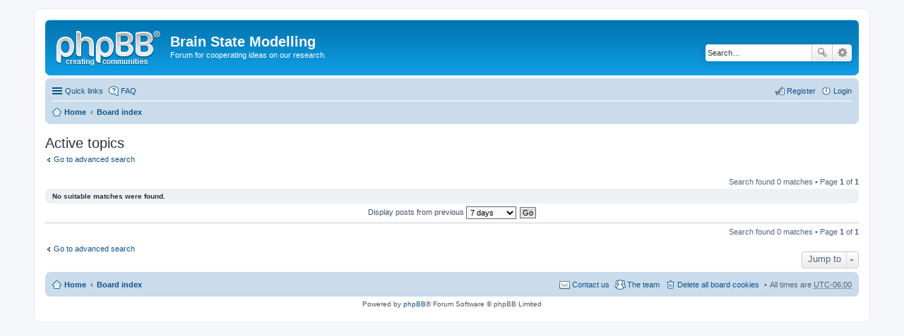

--- FILE ---
content_type: text/html; charset=UTF-8
request_url: http://grid.uhd.edu/forum/search.php?search_id=active_topics&sid=c1a4db305c90dd7e6180fe34700f2738
body_size: 3334
content:
<!DOCTYPE html>
<html dir="ltr" lang="en-gb">
<head>
<meta charset="utf-8" />
<meta name="viewport" content="width=device-width" />

<title>Brain State Modelling - Active topics</title>

	<link rel="alternate" type="application/atom+xml" title="Feed - Brain State Modelling" href="https://grid.uhd.edu/forum/feed.php" />			<link rel="alternate" type="application/atom+xml" title="Feed - New Topics" href="https://grid.uhd.edu/forum/feed.php?mode=topics" />			

<!--
	phpBB style name: prosilver
	Based on style:   prosilver (this is the default phpBB3 style)
	Original author:  Tom Beddard ( http://www.subBlue.com/ )
	Modified by:
-->

<link href="./styles/prosilver/theme/print.css?assets_version=1" rel="stylesheet" type="text/css" media="print" title="printonly" />
<link href="./styles/prosilver/theme/stylesheet.css?assets_version=1" rel="stylesheet" type="text/css" media="screen, projection" />
<link href="./styles/prosilver/theme/en/stylesheet.css?assets_version=1" rel="stylesheet" type="text/css" media="screen, projection" />
<link href="./styles/prosilver/theme/responsive.css?assets_version=1" rel="stylesheet" type="text/css" media="only screen and (max-width: 700px), only screen and (max-device-width: 700px)" />



<!--[if lte IE 9]>
	<link href="./styles/prosilver/theme/tweaks.css?assets_version=1" rel="stylesheet" type="text/css" media="screen, projection" />
<![endif]-->





</head>
<body id="phpbb" class="nojs notouch section-search ltr ">


<div id="wrap">
	<a id="top" class="anchor" accesskey="t"></a>
	<div id="page-header">
		<div class="headerbar">
			<div class="inner">

			<div id="site-description">
				<a id="logo" class="logo" href="http://grid.uhd.edu/index.php" title="Home"><span class="imageset site_logo"></span></a>
				<h1>Brain State Modelling</h1>
				<p>Forum for cooperating ideas on our research.</p>
				<p class="skiplink"><a href="#start_here">Skip to content</a></p>
			</div>

						<div id="search-box" class="search-box search-header">
				<form action="./search.php?sid=93e6098f6b54efa992160f4d76bce4e5" method="get" id="search">
				<fieldset>
					<input name="keywords" id="keywords" type="search" maxlength="128" title="Search for keywords" class="inputbox search tiny" size="20" value="" placeholder="Search…" />
					<button class="button icon-button search-icon" type="submit" title="Search">Search</button>
					<a href="./search.php?sid=93e6098f6b54efa992160f4d76bce4e5" class="button icon-button search-adv-icon" title="Advanced search">Advanced search</a>
					<input type="hidden" name="sid" value="93e6098f6b54efa992160f4d76bce4e5" />

				</fieldset>
				</form>
			</div>
			
			</div>
		</div>

		<div class="navbar" role="navigation">
	<div class="inner">

	<ul id="nav-main" class="linklist bulletin" role="menubar">

		<li id="quick-links" class="small-icon responsive-menu dropdown-container" data-skip-responsive="true">
			<a href="#" class="responsive-menu-link dropdown-trigger">Quick links</a>
			<div class="dropdown hidden">
				<div class="pointer"><div class="pointer-inner"></div></div>
				<ul class="dropdown-contents" role="menu">
					
											<li class="separator"></li>
																								<li class="small-icon icon-search-unanswered"><a href="./search.php?search_id=unanswered&amp;sid=93e6098f6b54efa992160f4d76bce4e5" role="menuitem">Unanswered posts</a></li>
						<li class="small-icon icon-search-active"><a href="./search.php?search_id=active_topics&amp;sid=93e6098f6b54efa992160f4d76bce4e5" role="menuitem">Active topics</a></li>
						<li class="separator"></li>
						<li class="small-icon icon-search"><a href="./search.php?sid=93e6098f6b54efa992160f4d76bce4e5" role="menuitem">Search</a></li>
					
											<li class="separator"></li>
												<li class="small-icon icon-team"><a href="./memberlist.php?mode=team&amp;sid=93e6098f6b54efa992160f4d76bce4e5" role="menuitem">The team</a></li>										<li class="separator"></li>

									</ul>
			</div>
		</li>

				<li class="small-icon icon-faq" data-skip-responsive="true"><a href="./faq.php?sid=93e6098f6b54efa992160f4d76bce4e5" rel="help" title="Frequently Asked Questions" role="menuitem">FAQ</a></li>
						
			<li class="small-icon icon-logout rightside"  data-skip-responsive="true"><a href="./ucp.php?mode=login&amp;sid=93e6098f6b54efa992160f4d76bce4e5" title="Login" accesskey="x" role="menuitem">Login</a></li>
					<li class="small-icon icon-register rightside" data-skip-responsive="true"><a href="./ucp.php?mode=register&amp;sid=93e6098f6b54efa992160f4d76bce4e5" role="menuitem">Register</a></li>
						</ul>

	<ul id="nav-breadcrumbs" class="linklist navlinks" role="menubar">
						<li class="small-icon icon-home breadcrumbs">
			<span class="crumb"><a href="http://grid.uhd.edu/index.php" itemtype="http://data-vocabulary.org/Breadcrumb" itemscope="" data-navbar-reference="home">Home</a></span>						<span class="crumb"><a href="./index.php?sid=93e6098f6b54efa992160f4d76bce4e5" accesskey="h" itemtype="http://data-vocabulary.org/Breadcrumb" itemscope="" data-navbar-reference="index">Board index</a></span>
								</li>
		
					<li class="rightside responsive-search" style="display: none;"><a href="./search.php?sid=93e6098f6b54efa992160f4d76bce4e5" title="View the advanced search options" role="menuitem">Search</a></li>
			</ul>

	</div>
</div>
	</div>

	
	<a id="start_here" class="anchor"></a>
	<div id="page-body">
		
		
<h2 class="searchresults-title">Active topics</h2>

	<p><a class="arrow-left" href="./search.php?sid=93e6098f6b54efa992160f4d76bce4e5" title="Advanced search">Go to advanced search</a></p>

	<div class="action-bar top">

	
		<div class="pagination">
			Search found 0 matches
							 &bull; Page <strong>1</strong> of <strong>1</strong>
					</div>
	</div>


			<div class="panel">
			<div class="inner">
			<strong>No suitable matches were found.</strong>
			</div>
		</div>
	

	<form method="post" action="./search.php?st=7&amp;sk=t&amp;sd=d&amp;sr=topics&amp;sid=93e6098f6b54efa992160f4d76bce4e5&amp;search_id=active_topics">

	<fieldset class="display-options">
					<label>Display posts from previous <select name="st" id="st"><option value="0">All results</option><option value="1">1 day</option><option value="7" selected="selected">7 days</option><option value="14">2 weeks</option><option value="30">1 month</option><option value="90">3 months</option><option value="180">6 months</option><option value="365">1 year</option></select></label>
			<input type="submit" name="sort" value="Go" class="button2" />
			</fieldset>

	</form>

	<hr />

<div class="action-bar bottom">
	<div class="pagination">
		Search found 0 matches
					 &bull; Page <strong>1</strong> of <strong>1</strong>
			</div>
</div>


	<p class="jumpbox-return"><a class="left-box arrow-left" href="./search.php?sid=93e6098f6b54efa992160f4d76bce4e5" title="Advanced search" accesskey="r">Go to advanced search</a></p>


	<div class="dropdown-container dropdown-container-right dropdown-up dropdown-left dropdown-button-control" id="jumpbox">
		<span title="Jump to" class="dropdown-trigger button dropdown-select">
			Jump to		</span>
		<div class="dropdown hidden">
			<div class="pointer"><div class="pointer-inner"></div></div>
			<ul class="dropdown-contents">
																			<li><a href="./viewforum.php?f=1&amp;sid=93e6098f6b54efa992160f4d76bce4e5">Research</a></li>
																<li>&nbsp; &nbsp;<a href="./viewforum.php?f=3&amp;sid=93e6098f6b54efa992160f4d76bce4e5">Website</a></li>
																<li>&nbsp; &nbsp;<a href="./viewforum.php?f=2&amp;sid=93e6098f6b54efa992160f4d76bce4e5">Modeling</a></li>
																<li><a href="./viewforum.php?f=4&amp;sid=93e6098f6b54efa992160f4d76bce4e5">Everything Else</a></li>
																<li>&nbsp; &nbsp;<a href="./viewforum.php?f=5&amp;sid=93e6098f6b54efa992160f4d76bce4e5">Off-Topic</a></li>
										</ul>
		</div>
	</div>


			</div>


<div id="page-footer">
	<div class="navbar">
	<div class="inner">

	<ul id="nav-footer" class="linklist bulletin" role="menubar">
		<li class="small-icon icon-home breadcrumbs">
			<span class="crumb"><a href="http://grid.uhd.edu/index.php" data-navbar-reference="home">Home</a></span>						<span class="crumb"><a href="./index.php?sid=93e6098f6b54efa992160f4d76bce4e5" data-navbar-reference="index">Board index</a></span>
					</li>
		
				<li class="rightside">All times are <abbr title="America/Chicago">UTC-06:00</abbr></li>
							<li class="small-icon icon-delete-cookies rightside"><a href="./ucp.php?mode=delete_cookies&amp;sid=93e6098f6b54efa992160f4d76bce4e5" data-ajax="true" data-refresh="true" role="menuitem">Delete all board cookies</a></li>
									<li class="small-icon icon-team rightside" data-last-responsive="true"><a href="./memberlist.php?mode=team&amp;sid=93e6098f6b54efa992160f4d76bce4e5" role="menuitem">The team</a></li>				<li class="small-icon icon-contact rightside" data-last-responsive="true"><a href="./memberlist.php?mode=contactadmin&amp;sid=93e6098f6b54efa992160f4d76bce4e5" role="menuitem">Contact us</a></li>	</ul>

	</div>
</div>

	<div class="copyright">
				Powered by <a href="https://www.phpbb.com/">phpBB</a>&reg; Forum Software &copy; phpBB Limited
									</div>

	<div id="darkenwrapper" data-ajax-error-title="AJAX error" data-ajax-error-text="Something went wrong when processing your request." data-ajax-error-text-abort="User aborted request." data-ajax-error-text-timeout="Your request timed out; please try again." data-ajax-error-text-parsererror="Something went wrong with the request and the server returned an invalid reply.">
		<div id="darken">&nbsp;</div>
	</div>
	<div id="loading_indicator"></div>

	<div id="phpbb_alert" class="phpbb_alert" data-l-err="Error" data-l-timeout-processing-req="Request timed out.">
		<a href="#" class="alert_close"></a>
		<h3 class="alert_title">&nbsp;</h3><p class="alert_text"></p>
	</div>
	<div id="phpbb_confirm" class="phpbb_alert">
		<a href="#" class="alert_close"></a>
		<div class="alert_text"></div>
	</div>
</div>

</div>

<div>
	<a id="bottom" class="anchor" accesskey="z"></a>
	</div>

<script type="text/javascript" src="./assets/javascript/jquery.min.js?assets_version=1"></script>
<script type="text/javascript" src="./assets/javascript/core.js?assets_version=1"></script>


<script type="text/javascript" src="./styles/prosilver/template/forum_fn.js?assets_version=1"></script>

<script type="text/javascript" src="./styles/prosilver/template/ajax.js?assets_version=1"></script>




</body>
</html>
